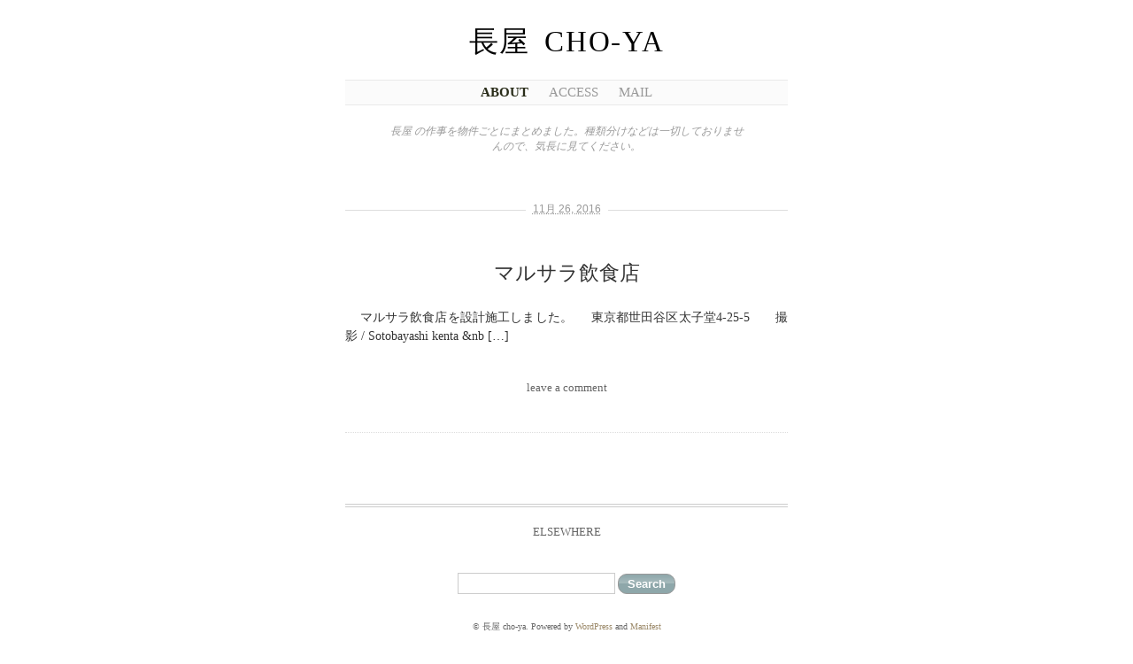

--- FILE ---
content_type: text/html; charset=UTF-8
request_url: http://cho-ya.info/?m=20161126
body_size: 2836
content:
<!DOCTYPE html PUBLIC "-//W3C//DTD XHTML 1.0 Transitional//EN" "http://www.w3.org/TR/xhtml1/DTD/xhtml1-transitional.dtd">
<html xmlns="http://www.w3.org/1999/xhtml" lang="ja">

<head>
  <meta http-equiv="Content-Type" content="text/html; charset=UTF-8" />

	<title>26 : 11月 : 2016 :  長屋 cho-ya</title>
	
<!--[if gte IE 7]><!-->
  <link rel="stylesheet" href="http://cho-ya.info/wp-content/themes/manifest_v1.1/style.css" type="text/css" media="screen" charset="utf-8" />
<!-- <![endif]-->

<!--[if IE 7]>
  <link rel="stylesheet" href="http://cho-ya.info/wp-content/themes/manifest_v1.1/style_ie.css" type="text/css" media="screen" charset="utf-8" />
<![endif]-->

<!--[if IE 6]>
<link rel="stylesheet" type="text/css" media="screen" href="http://cho-ya.info/wp-content/themes/manifest_v1.1/styles_ie6.css" />
<![endif]-->

  <link rel="alternate" type="application/rss+xml" title="長屋 cho-ya RSS Feed" href="http://cho-ya.info/?feed=rss2" />
  <link rel="alternate" type="application/atom+xml" title="長屋 cho-ya Atom Feed" href="http://cho-ya.info/?feed=atom" />
  <script type="text/javascript" src="http://cho-ya.info/wp-content/themes/manifest_v1.1/js/jquery-1.3.2.min.js" charset="utf-8">
    
  </script>
  <link rel="pingback" href="http://cho-ya.info/xmlrpc.php" />
    <link rel='dns-prefetch' href='//s.w.org' />
		<script type="text/javascript">
			window._wpemojiSettings = {"baseUrl":"https:\/\/s.w.org\/images\/core\/emoji\/2.2.1\/72x72\/","ext":".png","svgUrl":"https:\/\/s.w.org\/images\/core\/emoji\/2.2.1\/svg\/","svgExt":".svg","source":{"concatemoji":"http:\/\/cho-ya.info\/wp-includes\/js\/wp-emoji-release.min.js?ver=4.7.29"}};
			!function(t,a,e){var r,n,i,o=a.createElement("canvas"),l=o.getContext&&o.getContext("2d");function c(t){var e=a.createElement("script");e.src=t,e.defer=e.type="text/javascript",a.getElementsByTagName("head")[0].appendChild(e)}for(i=Array("flag","emoji4"),e.supports={everything:!0,everythingExceptFlag:!0},n=0;n<i.length;n++)e.supports[i[n]]=function(t){var e,a=String.fromCharCode;if(!l||!l.fillText)return!1;switch(l.clearRect(0,0,o.width,o.height),l.textBaseline="top",l.font="600 32px Arial",t){case"flag":return(l.fillText(a(55356,56826,55356,56819),0,0),o.toDataURL().length<3e3)?!1:(l.clearRect(0,0,o.width,o.height),l.fillText(a(55356,57331,65039,8205,55356,57096),0,0),e=o.toDataURL(),l.clearRect(0,0,o.width,o.height),l.fillText(a(55356,57331,55356,57096),0,0),e!==o.toDataURL());case"emoji4":return l.fillText(a(55357,56425,55356,57341,8205,55357,56507),0,0),e=o.toDataURL(),l.clearRect(0,0,o.width,o.height),l.fillText(a(55357,56425,55356,57341,55357,56507),0,0),e!==o.toDataURL()}return!1}(i[n]),e.supports.everything=e.supports.everything&&e.supports[i[n]],"flag"!==i[n]&&(e.supports.everythingExceptFlag=e.supports.everythingExceptFlag&&e.supports[i[n]]);e.supports.everythingExceptFlag=e.supports.everythingExceptFlag&&!e.supports.flag,e.DOMReady=!1,e.readyCallback=function(){e.DOMReady=!0},e.supports.everything||(r=function(){e.readyCallback()},a.addEventListener?(a.addEventListener("DOMContentLoaded",r,!1),t.addEventListener("load",r,!1)):(t.attachEvent("onload",r),a.attachEvent("onreadystatechange",function(){"complete"===a.readyState&&e.readyCallback()})),(r=e.source||{}).concatemoji?c(r.concatemoji):r.wpemoji&&r.twemoji&&(c(r.twemoji),c(r.wpemoji)))}(window,document,window._wpemojiSettings);
		</script>
		<style type="text/css">
img.wp-smiley,
img.emoji {
	display: inline !important;
	border: none !important;
	box-shadow: none !important;
	height: 1em !important;
	width: 1em !important;
	margin: 0 .07em !important;
	vertical-align: -0.1em !important;
	background: none !important;
	padding: 0 !important;
}
</style>
<link rel='https://api.w.org/' href='http://cho-ya.info/?rest_route=/' />
<link rel="EditURI" type="application/rsd+xml" title="RSD" href="http://cho-ya.info/xmlrpc.php?rsd" />
<link rel="wlwmanifest" type="application/wlwmanifest+xml" href="http://cho-ya.info/wp-includes/wlwmanifest.xml" /> 
<meta name="generator" content="WordPress 4.7.29" />
</head>

<body class="archive date">


<div id="siteWrapper">

  <h1 class="vcard author"><a href="http://cho-ya.info/" title="Home" class="fn">長屋 cho-ya</a></h1> 

  <div id="mainNav">
    <ul>
      <li class="page_item page-item-6 current_page_parent"><a href="http://cho-ya.info/?page_id=6">about</a></li>
<li class="page_item page-item-1161"><a href="http://cho-ya.info/?page_id=1161">access</a></li>
<li class="page_item page-item-1163"><a href="http://cho-ya.info/?page_id=1163">mail</a></li>
    </ul>
  </div>

      
  <div id="siteDescription">
    長屋 の作事を物件ごとにまとめました。種類分けなどは一切しておりませんので、気長に見てください。  </div>


    <div id="coreContent" class="hfeed">
      
    	
    		
      <div class="post hentry">
        <h5 class="postDate"><abbr class="published" title="2016-11-26T01:18:14+0000">11月 26, 2016</abbr></h5>
        <div class="postContent">
          <h3 class="entry-title"><a href="http://cho-ya.info/?p=1273" rel="bookmark">マルサラ飲食店</a></h3>
          <!-- <h4 class="vcard author">by <span class="fn">cho</span></h4> -->
          
          <div class="entry-content">

              <p>&nbsp; &nbsp; マルサラ飲食店を設計施工しました。 &nbsp; &nbsp; 東京都世田谷区太子堂4-25-5 &nbsp; &nbsp; &nbsp; 撮影 / Sotobayashi kenta &#038;nb [&hellip;]</p>

          </div>
        </div>
        <div class="postMeta">
        
                
          <div class="comments">
        
          
            <a href="http://cho-ya.info/?p=1273#respond">leave a comment</a>          </div>
        </div>
      </div>

		
    <div class="pageNav">
      <div class="prev"></div>
      <div class="next"></div>
    </div>

	
  </div>


</div>

<div id="footer">

  <!-- Footer Links -->
  
  <h5>Elsewhere</h5>
  <ul class="elsewhere">
      </ul>

  <!-- Search Field -->
  
  <div class="footerContent">
    <form method="get" id="searchform" action="http://cho-ya.info/">
      <div id="search">
        <input type="text" value="" name="s" id="s" />
        <input type="submit" id="searchsubmit" value="Search" />
      </div>
    </form>
    
    
    <p>&copy; 長屋 cho-ya. Powered by <a href="http://wordpress.org/">WordPress</a> and <a href="http://jimbarraud.com/manifest/">Manifest</a></p>
  </div>
</div>

<script type='text/javascript' src='http://cho-ya.info/wp-includes/js/wp-embed.min.js?ver=4.7.29'></script>

</body>
</html>
